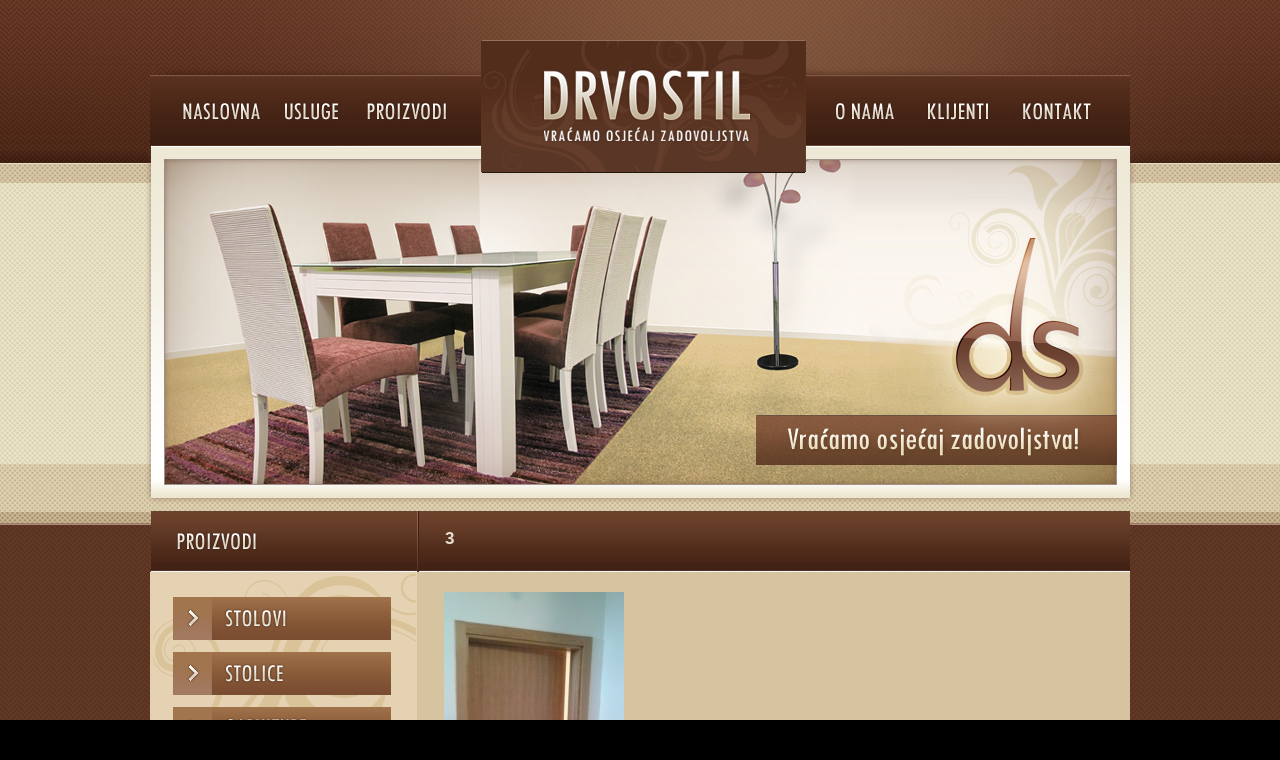

--- FILE ---
content_type: text/html; charset=UTF-8
request_url: http://drvostil-kvakan.hr/proizvodi/vrata/3-5/
body_size: 14820
content:
<!DOCTYPE html PUBLIC "-//W3C//DTD XHTML 1.0 Strict//EN"
    "http://www.w3.org/TR/xhtml1/DTD/xhtml1-strict.dtd">

<html xmlns="http://www.w3.org/1999/xhtml" lang="hr">
    <head>

        <meta http-equiv="Content-Type" content="text/html; charset=iso-8859-1" />
        <meta name="keywords" content="drvostil, stolovi, stolice, komode, kreveti, blagovaonu, stolica, kuhinja, namještaj"/>
        <meta name="description" content="Proizvodnja namještaja - stolova, stolica, komoda i kreveta. Stolovi i stolice za blagovaonu i kuhinju. Tel: 040 660-363..."/> 
        
		<link rel="alternate" type="application/rss+xml" title="Drvostil d.o.o. &raquo; 3 Kanal komentara" href="http://drvostil-kvakan.hr/proizvodi/vrata/3-5/feed/" />
		<script type="text/javascript">
			window._wpemojiSettings = {"baseUrl":"https:\/\/s.w.org\/images\/core\/emoji\/72x72\/","ext":".png","source":{"concatemoji":"http:\/\/drvostil-kvakan.hr\/wp-includes\/js\/wp-emoji-release.min.js?ver=cec378271be8a7a5fa62fded77faa988"}};
			!function(e,n,t){var a;function i(e){var t=n.createElement("canvas"),a=t.getContext&&t.getContext("2d"),i=String.fromCharCode;return!(!a||!a.fillText)&&(a.textBaseline="top",a.font="600 32px Arial","flag"===e?(a.fillText(i(55356,56806,55356,56826),0,0),3e3<t.toDataURL().length):"diversity"===e?(a.fillText(i(55356,57221),0,0),t=a.getImageData(16,16,1,1).data,a.fillText(i(55356,57221,55356,57343),0,0),(t=a.getImageData(16,16,1,1).data)[0],t[1],t[2],t[3],!0):("simple"===e?a.fillText(i(55357,56835),0,0):a.fillText(i(55356,57135),0,0),0!==a.getImageData(16,16,1,1).data[0]))}function o(e){var t=n.createElement("script");t.src=e,t.type="text/javascript",n.getElementsByTagName("head")[0].appendChild(t)}t.supports={simple:i("simple"),flag:i("flag"),unicode8:i("unicode8"),diversity:i("diversity")},t.DOMReady=!1,t.readyCallback=function(){t.DOMReady=!0},t.supports.simple&&t.supports.flag&&t.supports.unicode8&&t.supports.diversity||(a=function(){t.readyCallback()},n.addEventListener?(n.addEventListener("DOMContentLoaded",a,!1),e.addEventListener("load",a,!1)):(e.attachEvent("onload",a),n.attachEvent("onreadystatechange",function(){"complete"===n.readyState&&t.readyCallback()})),(a=t.source||{}).concatemoji?o(a.concatemoji):a.wpemoji&&a.twemoji&&(o(a.twemoji),o(a.wpemoji)))}(window,document,window._wpemojiSettings);
		</script>
		<style type="text/css">
img.wp-smiley,
img.emoji {
	display: inline !important;
	border: none !important;
	box-shadow: none !important;
	height: 1em !important;
	width: 1em !important;
	margin: 0 .07em !important;
	vertical-align: -0.1em !important;
	background: none !important;
	padding: 0 !important;
}
</style>
<link rel='stylesheet' id='ccf-jquery-ui-css'  href='//ajax.googleapis.com/ajax/libs/jqueryui/1.8.2/themes/smoothness/jquery-ui.css?ver=cec378271be8a7a5fa62fded77faa988' type='text/css' media='all' />
<link rel='stylesheet' id='ccf-form-css'  href='http://drvostil-kvakan.hr/wp-content/plugins/custom-contact-forms/assets/build/css/form.min.css?ver=7.5' type='text/css' media='all' />
<link rel='stylesheet' id='slb_core-css'  href='http://drvostil-kvakan.hr/wp-content/plugins/simple-lightbox/client/css/app.css?ver=2.5.2' type='text/css' media='all' />
<link rel='stylesheet' id='wpgmaps-style-css'  href='http://drvostil-kvakan.hr/wp-content/plugins/wp-google-maps/css/wpgmza_style.css?ver=6.3.05' type='text/css' media='all' />
<script type='text/javascript' src='http://drvostil-kvakan.hr/wp-includes/js/jquery/jquery.js?ver=1.11.3'></script>
<script type='text/javascript' src='http://drvostil-kvakan.hr/wp-includes/js/jquery/jquery-migrate.min.js?ver=1.2.1'></script>
<script type='text/javascript' src='http://drvostil-kvakan.hr/wp-includes/js/jquery/ui/core.min.js?ver=1.11.4'></script>
<script type='text/javascript' src='http://drvostil-kvakan.hr/wp-includes/js/jquery/ui/datepicker.min.js?ver=1.11.4'></script>
<script type='text/javascript' src='http://drvostil-kvakan.hr/wp-includes/js/underscore.min.js?ver=1.6.0'></script>
<script type='text/javascript'>
/* <![CDATA[ */
var ccfSettings = {"ajaxurl":"http:\/\/drvostil-kvakan.hr\/wp-admin\/admin-ajax.php","required":"This field is required.","date_required":"Date is required.","hour_required":"Hour is required.","minute_required":"Minute is required.","am-pm_required":"AM\/PM is required.","match":"Emails do not match.","email":"This is not a valid email address.","recaptcha":"Your reCAPTCHA response was incorrect.","recaptcha_theme":"light","phone":"This is not a valid phone number.","digits":"This phone number is not 10 digits","hour":"This is not a valid hour.","date":"This date is not valid.","minute":"This is not a valid minute.","fileExtension":"This is not an allowed file extension","fileSize":"This file is bigger than","unknown":"An unknown error occured.","website":"This is not a valid URL. URL's must start with http(s):\/\/"};
/* ]]> */
</script>
<script type='text/javascript' src='http://drvostil-kvakan.hr/wp-content/plugins/custom-contact-forms/assets/build/js/form.min.js?ver=7.5'></script>
<script type='text/javascript' src='http://drvostil-kvakan.hr/wp-content/themes/DrvoStil/skripta.js?ver=cec378271be8a7a5fa62fded77faa988'></script>
<link rel='https://api.w.org/' href='http://drvostil-kvakan.hr/wp-json/' />
<link rel="EditURI" type="application/rsd+xml" title="RSD" href="http://drvostil-kvakan.hr/xmlrpc.php?rsd" />
<link rel="wlwmanifest" type="application/wlwmanifest+xml" href="http://drvostil-kvakan.hr/wp-includes/wlwmanifest.xml" /> 

<link rel="canonical" href="http://drvostil-kvakan.hr/proizvodi/vrata/3-5/" />
<link rel='shortlink' href='http://drvostil-kvakan.hr/?p=455' />
<link rel="alternate" type="application/json+oembed" href="http://drvostil-kvakan.hr/wp-json/oembed/1.0/embed?url=http%3A%2F%2Fdrvostil-kvakan.hr%2Fproizvodi%2Fvrata%2F3-5%2F" />
<link rel="alternate" type="text/xml+oembed" href="http://drvostil-kvakan.hr/wp-json/oembed/1.0/embed?url=http%3A%2F%2Fdrvostil-kvakan.hr%2Fproizvodi%2Fvrata%2F3-5%2F&#038;format=xml" />
		
        <title>3 | Drvostil d.o.o.</title>
        <link href="http://drvostil-kvakan.hr/wp-content/themes/DrvoStil/style.css" rel="stylesheet" type="text/css" media="screen" />
		<!--[if IE]>
		<link rel="stylesheet" href="http://drvostil-kvakan.hr/wp-content/themes/DrvoStil/ie.css" type="text/css" media="screen" />
		<![endif]-->
<script async src="https://pagead2.googlesyndication.com/pagead/js/adsbygoogle.js?client=ca-pub-1999334530085808"
     crossorigin="anonymous"></script>
    </head>
    <body>
        <div id="top">
		<!--<div id="url">http://drvostil-kvakan.hr/wp-content/themes/DrvoStil</div>-->
            <div id="menu">
                <div id="left">
                    <ul>
                        <li><a href="home"></a></li>
                        <li><a href="usluge"></a></li>
                        <li><a href="proizvodi"></a></li>
                    </ul>
                </div>
                <div id="center"></div>
                <div id="right">
                    <ul>
                        <li><a href="nama"></a></li>
                        <li><a href="klijenti"></a></li>
                        <li><a href="kontakt"></a></li>
                    </ul>
                </div>
            </div>
            <div id="header">
                <div id="image"></div>
                <div id="mask"></div>
            </div>
        </div>

        <div id="down">
            <div id="content">
                <div id="content_head">
					                                <div class="post">
								
                                    <span id="post-455">3</span>
                                    
                                </div>
                            				</div>
				<div id="side_post">
                <div id="sidebar">
                    <ul>
                        <li><a href="stolovi"></a></li>
                        <li><a href="stolice"></a></li>
                        <li><a href="garniture"></a></li>
                        <li><a href="komode"></a></li>
                        <li><a href="kreveti"></a></li>
                    </ul>
                </div>
                <div id="post">
                    
                                                        
                                    
                                    <div class="entrytext">
                                        <p class="attachment"><a href="http://drvostil-kvakan.hr/wp-content/uploads/2016/02/3.jpg" data-slb-active="1" data-slb-asset="1206474933" data-slb-internal="0" data-slb-group="455"><img width="180" height="300" src="http://drvostil-kvakan.hr/wp-content/uploads/2016/02/3-180x300.jpg" class="attachment-medium size-medium" alt="3" srcset="http://drvostil-kvakan.hr/wp-content/uploads/2016/02/3-180x300.jpg 180w, http://drvostil-kvakan.hr/wp-content/uploads/2016/02/3-768x1280.jpg 768w, http://drvostil-kvakan.hr/wp-content/uploads/2016/02/3-614x1024.jpg 614w, http://drvostil-kvakan.hr/wp-content/uploads/2016/02/3.jpg 960w" sizes="(max-width: 180px) 100vw, 180px" /></a></p>
                                    </div>
                                
                                                
                </div>
				</div>

            </div>
            

<div id="footer">

</div>
</div>

<script type='text/javascript' src='//www.google.com/recaptcha/api.js?ver=7.5&#038;onload=ccfRecaptchaOnload&#038;render=explicit'></script>
<script type='text/javascript' src='http://drvostil-kvakan.hr/wp-includes/js/wp-embed.min.js?ver=cec378271be8a7a5fa62fded77faa988'></script>
<script type='text/javascript' src='http://drvostil-kvakan.hr/wp-content/plugins/simple-lightbox/client/js/prod/lib.core.js?ver=2.5.2'></script>
<script type='text/javascript' src='http://drvostil-kvakan.hr/wp-content/plugins/simple-lightbox/client/js/prod/lib.view.js?ver=2.5.2'></script>
<script type='text/javascript'>
/* <![CDATA[ */
var icegram_pre_data = {"ajax_url":"http:\/\/drvostil-kvakan.hr\/wp-admin\/admin-ajax.php","post_obj":{"is_home":false,"page_id":455,"action":"display_messages","shortcodes":[],"cache_compatibility":"no","device":"laptop"}};
/* ]]> */
</script>
<script type='text/javascript' src='http://drvostil-kvakan.hr/wp-content/plugins/icegram/assets/js/main.js?ver=1.9.13'></script>
<script type='text/javascript' src='http://drvostil-kvakan.hr/wp-content/plugins/simple-lightbox/themes/baseline/js/prod/client.js?ver=2.5.2'></script>
<script type='text/javascript' src='http://drvostil-kvakan.hr/wp-content/plugins/simple-lightbox/themes/default/js/prod/client.js?ver=2.5.2'></script>
<script type='text/javascript' src='http://drvostil-kvakan.hr/wp-content/plugins/simple-lightbox/template-tags/item/js/prod/tag.item.js?ver=2.5.2'></script>
<script type='text/javascript' src='http://drvostil-kvakan.hr/wp-content/plugins/simple-lightbox/template-tags/ui/js/prod/tag.ui.js?ver=2.5.2'></script>
<script type='text/javascript' src='http://drvostil-kvakan.hr/wp-content/plugins/simple-lightbox/content-handlers/image/js/prod/handler.image.js?ver=2.5.2'></script>
<script type="text/javascript" id="slb_footer">/* <![CDATA[ */if ( !!window.jQuery ) {(function($){$(document).ready(function(){if ( !!window.SLB && SLB.has_child('View.init') ) { SLB.View.init({"ui_autofit":true,"ui_animate":true,"slideshow_autostart":true,"slideshow_duration":"6","group_loop":true,"ui_overlay_opacity":"0.8","ui_title_default":false,"theme_default":"slb_default","ui_labels":{"loading":"Loading","close":"Close","nav_next":"Next","nav_prev":"Previous","slideshow_start":"Start slideshow","slideshow_stop":"Stop slideshow","group_status":"Item %current% of %total%"}}); }
if ( !!window.SLB && SLB.has_child('View.assets') ) { {$.extend(SLB.View.assets, {"1206474933":{"id":455,"type":"image","source":"http:\/\/drvostil-kvakan.hr\/wp-content\/uploads\/2016\/02\/3.jpg","internal":true,"sizes":{"thumbnail":{"file":"3-150x150.jpg","width":150,"height":150,"mime-type":"image\/jpeg"},"medium":{"file":"3-180x300.jpg","width":180,"height":300,"mime-type":"image\/jpeg"},"medium_large":{"file":"3-768x1280.jpg","width":768,"height":1280,"mime-type":"image\/jpeg"},"large":{"file":"3-614x1024.jpg","width":614,"height":1024,"mime-type":"image\/jpeg"},"original":{"file":"2016\/02\/3.jpg","width":960,"height":1600}},"image_meta":{"aperture":"0","credit":"","camera":"","caption":"","created_timestamp":"0","copyright":"","focal_length":"0","iso":"0","shutter_speed":"0","title":"","orientation":"0","keywords":[]},"description":"","title":"3","caption":""}});} }
/* THM */
if ( !!window.SLB && SLB.has_child('View.extend_theme') ) { SLB.View.extend_theme('slb_baseline',{"name":"Baseline","parent":"","styles":[{"handle":"base","uri":"http:\/\/drvostil-kvakan.hr\/wp-content\/plugins\/simple-lightbox\/themes\/baseline\/css\/style.css","deps":[]}],"layout_raw":"<div class=\"slb_container\"><div class=\"slb_content\">{{item.content}}<div class=\"slb_nav\"><span class=\"slb_prev\">{{ui.nav_prev}}<\/span><span class=\"slb_next\">{{ui.nav_next}}<\/span><\/div><div class=\"slb_controls\"><span class=\"slb_close\">{{ui.close}}<\/span><span class=\"slb_slideshow\">{{ui.slideshow_control}}<\/span><\/div><div class=\"slb_loading\">{{ui.loading}}<\/div><\/div><div class=\"slb_details\"><div class=\"inner\"><div class=\"slb_data\"><div class=\"slb_data_content\"><span class=\"slb_data_title\">{{item.title}}<\/span><span class=\"slb_group_status\">{{ui.group_status}}<\/span><div class=\"slb_data_desc\">{{item.description}}<\/div><\/div><\/div><div class=\"slb_nav\"><span class=\"slb_prev\">{{ui.nav_prev}}<\/span><span class=\"slb_next\">{{ui.nav_next}}<\/span><\/div><\/div><\/div><\/div>"}); }if ( !!window.SLB && SLB.has_child('View.extend_theme') ) { SLB.View.extend_theme('slb_default',{"name":"Default (Light)","parent":"slb_baseline","styles":[{"handle":"font","uri":"http:\/\/fonts.googleapis.com\/css?family=Yanone+Kaffeesatz","deps":[]},{"handle":"base","uri":"http:\/\/drvostil-kvakan.hr\/wp-content\/plugins\/simple-lightbox\/themes\/default\/css\/style.css","deps":[]}]}); }})})(jQuery);}/* ]]> */</script>
<script type="text/javascript" id="slb_context">/* <![CDATA[ */if ( !!window.jQuery ) {(function($){$(document).ready(function(){if ( !!window.SLB ) { {$.extend(SLB, {"context":["public","user_guest"]});} }})})(jQuery);}/* ]]> */</script>

</body>
</html>

--- FILE ---
content_type: text/html; charset=utf-8
request_url: https://www.google.com/recaptcha/api2/aframe
body_size: 268
content:
<!DOCTYPE HTML><html><head><meta http-equiv="content-type" content="text/html; charset=UTF-8"></head><body><script nonce="Ry5v1iFP7dMKjux5wwxKMw">/** Anti-fraud and anti-abuse applications only. See google.com/recaptcha */ try{var clients={'sodar':'https://pagead2.googlesyndication.com/pagead/sodar?'};window.addEventListener("message",function(a){try{if(a.source===window.parent){var b=JSON.parse(a.data);var c=clients[b['id']];if(c){var d=document.createElement('img');d.src=c+b['params']+'&rc='+(localStorage.getItem("rc::a")?sessionStorage.getItem("rc::b"):"");window.document.body.appendChild(d);sessionStorage.setItem("rc::e",parseInt(sessionStorage.getItem("rc::e")||0)+1);localStorage.setItem("rc::h",'1769014866952');}}}catch(b){}});window.parent.postMessage("_grecaptcha_ready", "*");}catch(b){}</script></body></html>

--- FILE ---
content_type: text/css
request_url: http://drvostil-kvakan.hr/wp-content/themes/DrvoStil/style.css
body_size: 10276
content:
body{
	background: black url("Materijali/background_repeat.png") repeat;
    margin:0;
    padding: 0;
    font-family: Arial;
    font-size: 12px;
    color: #af8471;
	height:100%;
}

#top{
    background: url("Materijali/header_background.png") no-repeat top center;
    width: auto;
    height: 523px;
}

#down{
    background: url("Materijali/background_repeat.png") no-repeat top center;
    width: auto;
    height: auto;
}

#menu{
    width:991px;
    margin: 0 auto;
    top: 40px;
    position: relative;
    overflow: auto;
    z-index: 10;
}

#menu #left ul{
    list-style: none;
    margin: 0;
    margin-left: 5px;
    padding: 0;
}

#left ul li{
    float:left;
}

#left ul li a{
    margin-top: 26px;
    display: block;
}

#left ul li a[href="home"]{
    background: url("Materijali/button/button_03.png") no-repeat;
    background-position: 0 -78px;
    width:123px;
    height:79px;
}

#left ul li a[href="home"]:hover{
    background-position: 0 3px;
}

#left ul li a[href="usluge"]{
    background: url("Materijali/button/button_04.png") no-repeat;
    background-position: 0 -78px;
    width:81px;
    height: 79px;
}

#left ul li a[href="usluge"]:hover{
    background-position: 0 3px;
}

#left ul li a[href="proizvodi"]{
    background: url("Materijali/button/button_05.png") no-repeat;
    background-position: 0 -78px;
    width:127px;
    height: 79px;
}

#left ul li a[href="proizvodi"]:hover{
    background-position: 0 3px;
}

#center{
    background: url("Materijali/menu_logo.png") no-repeat top center;
    width:325px;
    height: 133px;
    float:left;
}

#menu #right ul{
    list-style: none;
    margin: 0;
    padding: 0;
}

#right ul li{
    float:left;
}

#right ul li a{
    margin-top: 26px;
    display: block;
}

#right ul li a[href="nama"]{
    background: url("Materijali/button/button_07.png") no-repeat;
    background-position: 0 -78px;
    width:106px;
    height: 79px;
}

#right ul li a[href="nama"]:hover{
   background-position: 0 3px;
}

#right ul li a[href="klijenti"]{
    background: url("Materijali/button/button_08.png") no-repeat top center;
    background-position: 0 -78px;
    width:96px;
    height: 79px;
}

#right ul li a[href="klijenti"]:hover{
    background-position: 0 3px;
}

#right ul li a[href="kontakt"]{
    background: url("Materijali/button/button_09.png") no-repeat;
    background-position: 0 -78px;
    width:122px;
    height: 79px;
}

#right ul li a[href="kontakt"]:hover{
    background-position: 0 3px;
}

#header{
    width:991px;
    margin: 0 auto;
    top:-14px;
    position: relative;
}

#header #mask{
    background: url("Materijali/header_mask.png") no-repeat top center;
    width: 991px;
    height: 364px;
    margin-top: -305px;
    position: relative;
}

#header #image{
    background: url("Materijali/header_image_bg.png") no-repeat center;
    width: 991px;
    height: 326px;
    position: relative;
	top:40px;
}

#down #content{
    width: 991px;
    height: auto;
    margin: 0 auto;
    position: relative;
    top:-12px;
    overflow: auto;
}

#content_head{
    background: url("Materijali/content_head_03.png") no-repeat center;
    height: 61px;
}

#content_head span{
    display:block;
    font-size: 17px;
    font-weight: bold;
    margin-left: 300px;
    padding-top: 18px;
    color:#e4ded1;
}

#side_post{
	background-color:#e4d2b2;
	overflow:auto;
	width:980px;
	margin:0 auto;
}

#sidebar{
    background:#e4d2b2 url("Materijali/menu_2_backgorund.png") no-repeat center;
    width: 267px;
	min-height:595px;
    height: 100%;
    float:left;
    margin-left: 0px;
}

#sidebar ul{
    list-style: none;
    margin: 0;
    padding: 0;
    margin-top: 15px;
}

#sidebar ul li{
    float:left;
}

#sidebar ul li a{
    display:block;
    width: 218px;
    height: 45px;
    margin-left: 23px;
    margin-top: 10px;
}

#sidebar ul li a[href=stolovi]{
    background: url("Materijali/button/m_03.png") no-repeat;
	background-position:0 -55px;
}

#sidebar ul li a[href=stolovi]:hover{
    background-position:0 -2px;
}

#sidebar ul li a[href=stolice]{
    background: url("Materijali/button/m_05.png") no-repeat;
	background-position:0 -55px;
}

#sidebar ul li a[href=stolice]:hover{
    background-position:0 -2px;
}

#sidebar ul li a[href=garniture]{
    background: url("Materijali/button/m_07.png") no-repeat;
	background-position:0 -55px;
}

#sidebar ul li a[href=garniture]:hover{
    background-position:0 -2px;
}

#sidebar ul li a[href=komode]{
    background: url("Materijali/button/m_09.png") no-repeat;
	background-position:0 -55px;
}

#sidebar ul li a[href=komode]:hover{
    background-position:0 -2px;
}

#sidebar ul li a[href=kreveti]{
    background: url("Materijali/button/m_11.png") no-repeat;
	background-position:0 -55px;
}

#sidebar ul li a[href=kreveti]:hover{
    background-position:0 -2px;
}

#post{
    width: 713px;
    float:left;
    background-color: #d6c3a0;
    color:#462717;
	min-height:595px;
	height:auto;
	text-shadow: 0 1px 0 #ebdbbc;	
}

.entrytext{
	width:685px;
	margin-left:27px;
	margin-top:20px;
}

#footer{
    background: url("Materijali/footer_image.png") no-repeat top center;
    width: 991px;
    height: 109px;
    margin: 0 auto;
    position: relative;
	overflow:auto;
}

#footer a{
	display:block;
	margin-top:30px;
	margin-left:790px;
	width:170px;
	height:20px;
}

/* Postavke za nextgen galeriju
.ngg-gallery-thumbnail {
	background: url("Materijali/gallery_mask.png") no-repeat top center;
	width: 218px;
	height: 246px;
	margin-right:1px;
}

.ngg-gallery-thumbnail img {
	background-color:#FFFFFF;
	border:none;
	display:block;  
	margin:0 auto;
	margin-top:18px;
	padding:0px;
	position:relative;
	width:190px;
	height:160px;
}

.current{
	display:inline !important;
	background-color:#674728;
	color:white;
	border:1px solid #DDDDDD;
	margin:6px !important;
	padding:8px 8px;
	font-size:14px;
}

.page-numbers{
	display:inline !important;
	background-color:#a4805f;
	color:white;
	border:1px solid #DDDDDD;
	margin:6px !important;
	padding:8px 8px !important; 
	font-size:14px;
}

.page-numbers:hover{
	background-color:#674728 !important;
}


.next,.prev{
	display:none;
}

.ngg-gallery-thumbnail span{
	color:#faf9f7;
	font-size:13px;
	margin-top:27px !important;
	margin-left:40px !important;
	text-align:left;
}

.ngg-album-compact{
	background: url("Materijali/gallery_mask.png") no-repeat top center;
	width: 218px;
	height: 246px;
	margin-right:1px;
}

.ngg-album-compactbox{
	background:none;
}

.ngg-album-compactbox .Thumb{
	background-color:#FFFFFF;
	border:none;
	display:block;  
	margin:0 auto;
	margin-top:6px !important;
	margin-left:8px !important;
	padding:0px;
	position:relative;
	width:190px;
	height:160px;
}

.ngg-album-compact p{
	display:none;
}

.ngg-album-compact h4{
	margin-top:105px;
	margin-left:45px;
}

.ngg-album-compact h4 a{
	text-decoration:none;
	color:#faf9f7;
}

.ngg-album-compact h4 a:hover{
	text-decoration:none;
	color:#a4805f;
}
*/

/*Postavke obi�ne galerije*/

.slika{
	background: url("Materijali/gallery_mask.png") no-repeat top center;
	display:block;
	width: 218px;
	height: 246px;
	position:relative;
	z-index:200;
}

.slika:hover{
	cursor:hand;
}

.attachment-thumbnail{
	position:relative !important;
	width:191px;
	height:166px;
	top:-230px;
}

.gallery{
	
}

.gallery-item{
	overflow:hidden !important;
	height:246px !important;
	width:auto !important;
	margin-right:6px !important;
}

.wp-caption-text{
	color:#edcfbb;
	font-size:13px;
	text-align:left;
	position:relative;
	top:-213px;
	left:45px;
	z-index:300;
}

.gallery_pages_list{
	text-align:center;
	margin-top:5px;
	visibility:hidden;
	margin-bottom:20px;
}

.current_gallery_page_num{
	background-color:#674728;
	color:white;
	width:26px;
	height:28px;
	font-size:16px;
	visibility:visible;
	display:inline-block;
	padding-top:5px;
}

.gallery_pages_list a{
	background-color:#a4805f;
	color:white;
	width:26px;
	height:28px;
	font-size:16px;
	text-decoration:none;
	visibility:visible;
	display:inline-block;
	padding-top:5px;
}

.gallery_pages_list a:hover{
	background-color:#674728;
}

/*Postavke lighbox-a*/
#slb_nav_hover{
	display:none;
}

#slb_container{
	width:981px !important;
	height:500px !important;
	background: url("Materijali/lightbox.png") no-repeat top center;
}

#slb_slbContent{
	width:610px;
	height:470px;
	margin-top:6px;
	margin-left:7px;
}

#slb_details{
	width:300px !important;
	height:600px !important;
	top:-465px;
	left:305px;
	background-color:transparent;
	z-index:20;
	position:relative;
	
}

#slb_close{
	position:relative;
	z-index:100;
	margin-top:395px;
	margin-right:-25px;
	width:55px;
	height:50px;
	display:block;
}

.slb_slbClose{
	width:55px !important;
	height:50px !important;
	opacity:0 !important;
	filter: alpha(opacity = 0);
}

#slb_nav{
	position:absolute;
	top: 395px;
	left:-3px;
}

.slb_navSlideControl{
	display:none !important;
}

#slb_nav a{
	text-decoration:none;
	display:block;
	width:50px;
	height:50px;
	margin:0 !important;
	float:left;
	opacity:0;
	filter: alpha(opacity = 0);
}

.slb_dataNumber{
	display:none !important;
}

.slb_dataDescription{
	margin-top:55px !important;
	color:#6b3b18;
	font-size:12px;;
}

.slb_dataCaption{
	font-size:14px !important;
	color:#6b412b !important;
}

#slb_data_desc{
	width:280px !important;
	display:block;
}

#slb_overlay{
	background-color:white !important;
	opacity:0.7 !important;
}

/*Postavke Proizvodi*/

.wp-caption{
	float:left;
	width:213px !important;
	height:246px !important;
	overflow:hidden !important;
	margin-right:12px !important;
}

.size-thumbnail{
	position:relative;
	width:191px;
	height:166px;
	top:-230px;
	left:12px;
}

.wp-caption p{
	z-index:300;
	margin-top:3px;
	color:#edcfbb;
	font-size:13px;
	text-align:left;
}

/*Postavke za kontakt formu i mapu*/

.customcontactform div input{
	border: 2px solid #653d28;
	color:#d6c3a0;
	text-shadow: 0 1px 0 #ebdbbc;	
}

.customcontactform div input:focus{
	border: 2px solid #986b44;
}

.customcontactform textarea{
	border: 2px solid #653d28;
	color:#d6c3a0;
	text-shadow: 0 1px 0 #ebdbbc;	
}

.customcontactform textarea:focus{
	border: 2px solid #986b44;
}

.customcontactform .submit{
	background:#653d28;
	color:#d6c3a0;
	text-shadow: 0 1px 0 #ebdbbc;
}

#wpgmza_map{
	border: 2px solid #653d28;
}






--- FILE ---
content_type: application/javascript
request_url: http://drvostil-kvakan.hr/wp-content/themes/DrvoStil/skripta.js?ver=cec378271be8a7a5fa62fded77faa988
body_size: 2359
content:

jQuery(document).ready(function(){
    
    var link = window.location.pathname;
	var link2 = link.split("/");
	link2.pop();
	x = link2[link2.length-1];
	//alert(x);
	
	var url = jQuery("#url").html();
	jQuery("#url").css({"display":"none"});
	//alert(url);
	
	switch(x){
		
		case null: jQuery("#left ul li a[href='home']").css({"background-position": "0 3px"});
		break;
		
		case '': jQuery("#left ul li a[href='home']").css({"background-position": "0 3px"});
		break;
		
		case 'proizvodi': jQuery("#left ul li a[href='proizvodi']").css({"background-position": "0 3px"});
		break;
		
		case 'usluge': jQuery("#left ul li a[href='usluge']").css({"background-position": "0 3px"});
		break;
		
		case 'nama': jQuery("#right ul li a[href='nama']").css({"background-position": "0 3px"});
		break;
		
		case 'klijenti': jQuery("#right ul li a[href='klijenti']").css({"background-position": "0 3px"});
		break;
		
		case 'kontakt': jQuery("#right ul li a[href='kontakt']").css({"background-position": "0 3px"});
		break;
		
		case 'stolovi': jQuery("#left ul li a[href='proizvodi']").css({"background-position": "0 3px"});
						jQuery("#sidebar ul li a[href='stolovi']").css({"background-position":"0 -2px"});
		break;
		
		case 'stolice': jQuery("#left ul li a[href='proizvodi']").css({"background-position": "0 3px"});
						jQuery("#sidebar ul li a[href='stolice']").css({"background-position":"0 -2px"});
		break;
		
		case 'garniture': jQuery("#left ul li a[href='proizvodi']").css({"background-position": "0 3px"});
						jQuery("#sidebar ul li a[href='garniture']").css({"background-position":"0 -2px"});
		break;
		
		case 'komode': jQuery("#left ul li a[href='proizvodi']").css({"background-position": "0 3px"});
						jQuery("#sidebar ul li a[href='komode']").css({"background-position":"0 -2px"});
		break;
		
		case 'kreveti': jQuery("#left ul li a[href='proizvodi']").css({"background-position": "0 3px"});
						jQuery("#sidebar ul li a[href='kreveti']").css({"background-position":"0 -2px"});
		break;
		
	};
	
	jQuery(".gallery-icon a .attachment-thumbnail").before("<span class='slika'/>");
	//src='"+url+"/Materijali/gallery_mask.png'
	
	jQuery(".wp-caption a img").before("<span class='slika' />");
	
	//jQuery(".current_gallery_page_num").wrap("<div class='current'/>");
	//jQuery(".gallery_pages_list a").wrap("<div class='page'/>");
	
});